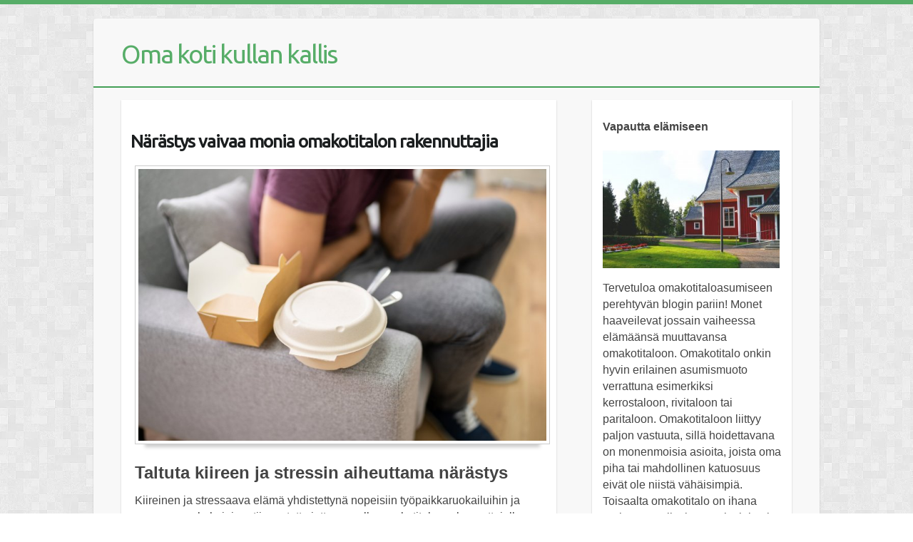

--- FILE ---
content_type: text/html; charset=utf-8
request_url: https://www.omakotilehti.fi/narastys-vaivaa-monia-omakotitalon-rakennuttajia
body_size: 3349
content:
<!doctype html>
<html>
<head>
<title>Närästys vaivaa monia omakotitalon rakennuttajia | Oma koti kullan kallis</title>
<meta name="viewport" content="width=device-width, initial-scale=1">
<link href='//fonts.googleapis.com/css?family=Ubuntu&amp;ver=3.7-beta2-25760' rel='stylesheet' type='text/css'>
<link rel="stylesheet" type="text/css" href="/style.css?v=299305&amp;m=4088">


    <link rel="icon" href="https://images.staticjw.com/oma/7186/favicon.ico" sizes="any">
    <meta charset="utf-8">
    <link rel="canonical" href="https://www.omakotilehti.fi/narastys-vaivaa-monia-omakotitalon-rakennuttajia">

</head>
<body>
<div class="r-wrapper">
  <div class="r-content">
    <div class="r-logo">
      <div class="r-title"><h3><a href="https://www.omakotilehti.fi/">Oma koti kullan kallis</a></h3></div>
      <div class="r-description"><h4></h4></div>
    </div>
  </div>
  <div class="r-menu"> </div>
  <div class="r-content">
	    <div class="r-content-as">
        <div class="r-article">
             <div class="r-title-page"><h1>Närästys vaivaa monia omakotitalon rakennuttajia</h1></div>
             <div class="r-content-page"> 

<p><img src="https://images.staticjw.com/oma/4028/50097444-unhealthy-fastfood-stomach-heartburn.jpg" width="800" height="533"></p>
<h2>Taltuta kiireen ja stressin aiheuttama närästys</h2>
<p>Kiireinen ja stressaava elämä yhdistettynä nopeisiin työpaikkaruokailuihin ja runsaaseen kahvinjuontiin on tuttu juttu monelle omakotitalon rakennuttajalle. Etenkin, jos hoidettavana on sekä talonrakennusprojekti että oma päivätyö - ja ehkä vielä perhekin - tuntuu monesti, että vuorokaudesta loppuvat yksinkertaisesti tunnit. Tällöin ei ole mikään ihme, että närästyskin alkaa helposti vaivata ja haitata projekteista selviämistä. Mikä siis neuvoksi? Miten taltuttaa kiireen ja stressin aiheuttama närästys? Suosittu <a href="https://www.gavisconnordic.fi/">Gaviscon</a> on hyvä ratkaisu tällaisessa tilanteessa ja tuotetta kannattaakin pitää helposti saatavilla sekä kotona että rakennustyömaalla, jotta sitä on tarvittaessa helppo napata helpottamaan närästyksen oireita. Toinen hyvä keino on pyrkiä kiinnittämään huomiota omiin ruokailuihin ja vähentää kahvinjuontia. Närästyshän johtuu liikahappoisuudesta, minkä lisäksi stressaantuneella omakotitalon rakennuttajalla saattaa esiintyä ikäviä happamia röyhtäisyjä. Muista myös pukeutua mahdollisimman väljästi, jotta kiristävät vaatteet eivät pahentaisi närästysoireita.</p>
<h2>Miten närästyslääke vaikuttaa?</h2>
<p>Närästyslääke auttaa helpottamaan ikäviä oireita muodostamalla mahan sisällön pinnalle geeliä muistuttavan kevyen massan. Mahan suolahappo auttaa lääkettä tässä tehtävässä. Massa estää hapanta mahan sisältöä nousemasta ruokatorveen ja aiheuttamasta närästystä sekä happamia röyhtäisyjä. Jos rakennuttaja on jo ehtinyt kärsiä närästyksen oireista pitkään, on helpottava tunne, kun lääkkeen vaikutus alkaa. Oireiden helpottaminen auttaa keskittymään käsillä olevaan rakennusprojektiin ja tekemään harkittuja valintoja rakennusprojektin jokaisessa vaiheessa. Närästyslääkkeiden vaikuttavina aineina toimivat usein kalsiumkarbonaatti, natriumvetykarbonaatti, alumiinihydroksidigeeli sekä natriumalginaatti eikä tuotteita pidäkään koskaan käyttää, jos on allerginen niiden vaikuttaville ainesosille tai muille lääkkeen aineille. Ennen närästyslääkkeen käytön aloittamista kannattaakin kysyä neuvoa apteekin henkilökunnalta, lääkäriltä taikka joltakin muulta terveysalan ammattilaiselta. Jos olosi ei parane tai se jopa huononee lääkettä käytettäessä, kannattaa hakeutua lääkärin tutkittavaksi.</p>


<style>#social-buttons {clear:both;height:15px;margin:40px 0 10px 20px;} #social-buttons a {background:url(https://staticjw.com/images/social-sprite.png) no-repeat 0 0;width:16px;height:16px;display:block;margin:0 0 0 5px;padding:0;border:0;float:left;}</style>
<div id="social-buttons">
<a style="background-position:0 0;" href="https://www.facebook.com/sharer/sharer.php?u=https%3A%2F%2Fwww.omakotilehti.fi%2Fnarastys-vaivaa-monia-omakotitalon-rakennuttajia" rel="nofollow" onclick="javascript:window.open(this.href,'', 'menubar=no,toolbar=no,resizable=yes,scrollbars=yes,height=400,width=600');return false;" title="Facebook"></a>
<a style="background-position:-16px 0;" href="https://twitter.com/intent/tweet?text=N%C3%A4r%C3%A4stys+vaivaa+monia+omakotitalon+rakennuttajia%3A&url=https%3A%2F%2Fwww.omakotilehti.fi%2Fnarastys-vaivaa-monia-omakotitalon-rakennuttajia" rel="nofollow" onclick="javascript:window.open(this.href,'', 'menubar=no,toolbar=no,resizable=yes,scrollbars=yes,height=400,width=600');return false;" title="Twitter"></a>
<a style="background-position:-32px 0;" href="https://www.linkedin.com/sharing/share-offsite/?url=https%3A%2F%2Fwww.omakotilehti.fi%2Fnarastys-vaivaa-monia-omakotitalon-rakennuttajia" rel="nofollow" onclick="javascript:window.open(this.href,'', 'menubar=no,toolbar=no,resizable=yes,scrollbars=yes,height=400,width=600');return false;" title="LinkedIn"></a>
<a style="background-position:-48px 0;" href="/rss.xml" rel="nofollow" target="_blank" title="RSS"></a>
<span style="float:right;margin-right:20px;">28 Dec 2021</span>
</div>

<hr id="comment" style="clear:both;width:95%;height:1px;border:0;background-color:#888;margin:0 auto 20px auto;">



<h2 id="other-posts-header">Other posts</h2>
<ul id="blog-list">
<li><a href="/omakotitalorakentaja-ala-anna-vatsakipujen-estaa-rakennusprojektisi-etenemista">Omakotitalorakentaja, älä anna vatsakipujen estää rakennusprojektisi etenemistä!</a></li>
<li><a href="/kuinka-valitset-parhaan-leivanpaahtimen-uuteen-kotiin">Kuinka valitset parhaan leivänpaahtimen uuteen kotiin?</a></li>
<li><a href="/asiaa-omakotitaloasumisesta">Asiaa omakotitaloasumisesta</a></li>
<li><a href="/omakotitalon-ostajan-muistilista-kiinnita-naihin-asioihin-huomiota">Omakotitalon ostajan muistilista - kiinnitä näihin asioihin huomiota</a></li>
<li><a href="/huomioitavaa-omakotitaloasumisessa">Huomioitavaa omakotitaloasumisessa</a></li>
<li><a href="/omakotitalon-myynnissa">Omakotitalon myynnissä</a></li>
</ul>


</div>
        </div>
        <div class="r-sidebar"><h4>Vapautta elämiseen</h4>
<p><img src="https://images.staticjw.com/oma/3908/finskt-hem.jpg" width="282" height="188" /></p>
<p>Tervetuloa omakotitaloasumiseen perehtyvän blogin pariin! Monet haaveilevat jossain vaiheessa elämäänsä muuttavansa omakotitaloon. Omakotitalo onkin hyvin erilainen asumismuoto verrattuna esimerkiksi kerrostaloon, rivitaloon tai paritaloon. Omakotitaloon liittyy paljon vastuuta, sillä hoidettavana on monenmoisia asioita, joista oma piha tai mahdollinen katuosuus eivät ole niistä vähäisimpiä. Toisaalta omakotitalo on ihana rauhan tyyssija, jossa taloyhtiö ei pääse määräämään, eivätkä seinänaapurit valvota pitkin yötä. Juuri tämä vapaus ja tietynlainen idyllisyys houkuttelevat omakotitalon ostamiseen. Monelle omakotitalosta tulee rakas koti monen vuosikymmenen ajaksi, sillä siihen on helppo kiintyä.<br /><br />Tällä sivustolla on ennen ollut Omakotilehden kotisivu, joka on kuitenkin lopetettu. Nyt sivustolla toimii täysin itsenäinen blogi ilman yhteyttä sivuston aiempaan omistajaan tai siellä olleeseen sisältöön.</p></div>
      <div class="clear"></div>
    </div>
  </div>
  <div class="r-footer"><small>© 2026 Omakotilehti.fi. All Rights Reserved.</small><small> Designed By <span style="cursor:pointer;" class="link"><span>Colorlib</span></span></small> </div>
</div>

<script>(function() { var global_id = '1phnqgzr'; var property_id = 300463;
    var url = encodeURIComponent(window.location.href.split('#')[0]); var referrer = encodeURIComponent(document.referrer);
    var x = document.createElement('script'), s = document.getElementsByTagName('script')[0];
    x.src = 'https://redistats.com/track.js?gid='+global_id+'&pid='+property_id+'&url='+url+'&referrer='+referrer; s.parentNode.insertBefore(x, s); })(); </script>

</body>
</html>